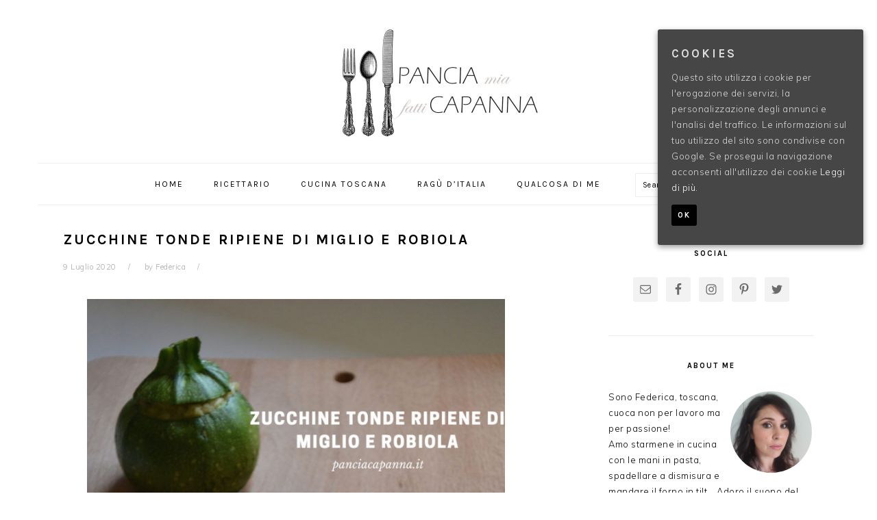

--- FILE ---
content_type: text/html; charset=UTF-8
request_url: https://panciacapanna.it/2020/07/09/zucchine-tonde-ripiene-di-miglio-e-robiola/
body_size: 12138
content:
<!DOCTYPE html>
<html lang="it-IT">
<head >
<meta charset="UTF-8" />
<title>Zucchine tonde ripiene di miglio e robiola</title>		<meta name="robots" content="noodp,noydir" />
		<meta name="viewport" content="width=device-width, initial-scale=1" />

		<style type="text/css">
			.slide-excerpt { width: 50%; }
			.slide-excerpt { bottom: 0; }
			.slide-excerpt { right: 0; }
			.flexslider { max-width: 680px; max-height: 350px; }
			.slide-image { max-height: 350px; }
		</style><link rel='dns-prefetch' href='//fonts.googleapis.com' />
<link rel='dns-prefetch' href='//s.w.org' />
<link rel="alternate" type="application/rss+xml" title="Pancia Capanna &raquo; Feed" href="https://panciacapanna.it/feed/" />
<link rel="alternate" type="application/rss+xml" title="Pancia Capanna &raquo; Feed dei commenti" href="https://panciacapanna.it/comments/feed/" />
<link rel="canonical" href="https://panciacapanna.it/2020/07/09/zucchine-tonde-ripiene-di-miglio-e-robiola/" />
		<script type="text/javascript">
			window._wpemojiSettings = {"baseUrl":"https:\/\/s.w.org\/images\/core\/emoji\/11\/72x72\/","ext":".png","svgUrl":"https:\/\/s.w.org\/images\/core\/emoji\/11\/svg\/","svgExt":".svg","source":{"concatemoji":"https:\/\/panciacapanna.it\/wp-includes\/js\/wp-emoji-release.min.js?ver=5.0.2"}};
			!function(a,b,c){function d(a,b){var c=String.fromCharCode;l.clearRect(0,0,k.width,k.height),l.fillText(c.apply(this,a),0,0);var d=k.toDataURL();l.clearRect(0,0,k.width,k.height),l.fillText(c.apply(this,b),0,0);var e=k.toDataURL();return d===e}function e(a){var b;if(!l||!l.fillText)return!1;switch(l.textBaseline="top",l.font="600 32px Arial",a){case"flag":return!(b=d([55356,56826,55356,56819],[55356,56826,8203,55356,56819]))&&(b=d([55356,57332,56128,56423,56128,56418,56128,56421,56128,56430,56128,56423,56128,56447],[55356,57332,8203,56128,56423,8203,56128,56418,8203,56128,56421,8203,56128,56430,8203,56128,56423,8203,56128,56447]),!b);case"emoji":return b=d([55358,56760,9792,65039],[55358,56760,8203,9792,65039]),!b}return!1}function f(a){var c=b.createElement("script");c.src=a,c.defer=c.type="text/javascript",b.getElementsByTagName("head")[0].appendChild(c)}var g,h,i,j,k=b.createElement("canvas"),l=k.getContext&&k.getContext("2d");for(j=Array("flag","emoji"),c.supports={everything:!0,everythingExceptFlag:!0},i=0;i<j.length;i++)c.supports[j[i]]=e(j[i]),c.supports.everything=c.supports.everything&&c.supports[j[i]],"flag"!==j[i]&&(c.supports.everythingExceptFlag=c.supports.everythingExceptFlag&&c.supports[j[i]]);c.supports.everythingExceptFlag=c.supports.everythingExceptFlag&&!c.supports.flag,c.DOMReady=!1,c.readyCallback=function(){c.DOMReady=!0},c.supports.everything||(h=function(){c.readyCallback()},b.addEventListener?(b.addEventListener("DOMContentLoaded",h,!1),a.addEventListener("load",h,!1)):(a.attachEvent("onload",h),b.attachEvent("onreadystatechange",function(){"complete"===b.readyState&&c.readyCallback()})),g=c.source||{},g.concatemoji?f(g.concatemoji):g.wpemoji&&g.twemoji&&(f(g.twemoji),f(g.wpemoji)))}(window,document,window._wpemojiSettings);
		</script>
		<style type="text/css">
img.wp-smiley,
img.emoji {
	display: inline !important;
	border: none !important;
	box-shadow: none !important;
	height: 1em !important;
	width: 1em !important;
	margin: 0 .07em !important;
	vertical-align: -0.1em !important;
	background: none !important;
	padding: 0 !important;
}
</style>
<link rel='stylesheet' id='foodie-pro-theme-css'  href='https://panciacapanna.it/wp-content/themes/foodie-pro/style.css?ver=3.1.0' type='text/css' media='all' />
<style id='foodie-pro-theme-inline-css' type='text/css'>
body, .site-description, .sidebar .featured-content .entry-title{font-family:"Muli","Helvetica Neue",sans-serif;}.genesis-nav-menu{font-family:"Karla","Helvetica Neue",sans-serif;}h1, h2, h3, h4, h5, h6, .site-title, .entry-title, .widgettitle{font-family:"Karla","Helvetica Neue",sans-serif;}.entry-title{font-family:"Karla","Helvetica Neue",sans-serif;}.button, .button-secondary, button, input[type="button"], input[type="reset"], input[type="submit"], a.more-link, .more-from-category a{font-family:"Karla","Helvetica Neue",sans-serif;}
</style>
<link rel='stylesheet' id='wp-block-library-css'  href='https://panciacapanna.it/wp-includes/css/dist/block-library/style.min.css?ver=5.0.2' type='text/css' media='all' />
<link rel='stylesheet' id='cookie-consent-style-css'  href='https://panciacapanna.it/wp-content/plugins/uk-cookie-consent/assets/css/style.css?ver=5.0.2' type='text/css' media='all' />
<link rel='stylesheet' id='google-fonts-css'  href='//fonts.googleapis.com/css?family=Muli%3Aregular%2Citalic%2C300%2C300italic%7CKarla%3Aregular%2Citalic%2C700%2C700italic%26subset%3Dlatin%2C&#038;ver=3.1.0' type='text/css' media='all' />
<link rel='stylesheet' id='simple-social-icons-font-css'  href='https://panciacapanna.it/wp-content/plugins/simple-social-icons/css/style.css?ver=3.0.0' type='text/css' media='all' />
<link rel='stylesheet' id='easyrecipestyle-reset-css'  href='https://panciacapanna.it/wp-content/plugins/easyrecipe/css/easyrecipe-style-reset-min.css?ver=3.5.3251' type='text/css' media='all' />
<link rel='stylesheet' id='easyrecipebuttonUI-css'  href='https://panciacapanna.it/wp-content/plugins/easyrecipe/ui/easyrecipe-buttonUI.css?ver=3.5.3251' type='text/css' media='all' />
<link rel='stylesheet' id='easyrecipestyle-css'  href='https://panciacapanna.it/wp-content/plugins/easyrecipe/styles/style002/style.css?ver=3.5.3251.1.4' type='text/css' media='all' />
<link rel='stylesheet' id='addtoany-css'  href='https://panciacapanna.it/wp-content/plugins/add-to-any/addtoany.min.css?ver=1.15' type='text/css' media='all' />
<link rel='stylesheet' id='slider_styles-css'  href='https://panciacapanna.it/wp-content/plugins/genesis-responsive-slider/style.css?ver=0.9.5' type='text/css' media='all' />
<script type='text/javascript' src='https://panciacapanna.it/wp-includes/js/jquery/jquery.js?ver=1.12.4'></script>
<script type='text/javascript' src='https://panciacapanna.it/wp-includes/js/jquery/jquery-migrate.min.js?ver=1.4.1'></script>
<script type='text/javascript' src='https://panciacapanna.it/wp-content/plugins/add-to-any/addtoany.min.js?ver=1.1'></script>
<!--[if lt IE 9]>
<script type='text/javascript' src='https://panciacapanna.it/wp-content/themes/genesis/lib/js/html5shiv.js?ver=3.7.3'></script>
<![endif]-->
<script type='text/javascript' src='https://panciacapanna.it/wp-content/plugins/simple-social-icons/svgxuse.js?ver=1.1.21'></script>
<script type='text/javascript' src='https://panciacapanna.it/wp-includes/js/jquery/ui/core.min.js?ver=1.11.4'></script>
<script type='text/javascript' src='https://panciacapanna.it/wp-includes/js/jquery/ui/widget.min.js?ver=1.11.4'></script>
<script type='text/javascript' src='https://panciacapanna.it/wp-includes/js/jquery/ui/button.min.js?ver=1.11.4'></script>
<script type='text/javascript' src='https://panciacapanna.it/wp-content/plugins/easyrecipe/js/easyrecipe-min.js?ver=3.5.3251'></script>
<link rel='https://api.w.org/' href='https://panciacapanna.it/wp-json/' />
<link rel="EditURI" type="application/rsd+xml" title="RSD" href="https://panciacapanna.it/xmlrpc.php?rsd" />
<link rel="alternate" type="application/json+oembed" href="https://panciacapanna.it/wp-json/oembed/1.0/embed?url=https%3A%2F%2Fpanciacapanna.it%2F2020%2F07%2F09%2Fzucchine-tonde-ripiene-di-miglio-e-robiola%2F" />
<link rel="alternate" type="text/xml+oembed" href="https://panciacapanna.it/wp-json/oembed/1.0/embed?url=https%3A%2F%2Fpanciacapanna.it%2F2020%2F07%2F09%2Fzucchine-tonde-ripiene-di-miglio-e-robiola%2F&#038;format=xml" />

<script data-cfasync="false">
window.a2a_config=window.a2a_config||{};a2a_config.callbacks=[];a2a_config.overlays=[];a2a_config.templates={};a2a_localize = {
	Share: "Share",
	Save: "Salva",
	Subscribe: "Abbonati",
	Email: "Email",
	Bookmark: "Segnalibro",
	ShowAll: "espandi",
	ShowLess: "comprimi",
	FindServices: "Trova servizi",
	FindAnyServiceToAddTo: "Trova subito un servizio da aggiungere",
	PoweredBy: "Powered by",
	ShareViaEmail: "Condividi via email",
	SubscribeViaEmail: "Iscriviti via email",
	BookmarkInYourBrowser: "Aggiungi ai segnalibri",
	BookmarkInstructions: "Premi Ctrl+D o \u2318+D per mettere questa pagina nei preferiti",
	AddToYourFavorites: "Aggiungi ai favoriti",
	SendFromWebOrProgram: "Invia da qualsiasi indirizzo email o programma di posta elettronica",
	EmailProgram: "Programma di posta elettronica",
	More: "Di più&#8230;",
	ThanksForSharing: "Thanks for sharing!",
	ThanksForFollowing: "Thanks for following!"
};

a2a_config.onclick=1;
(function(d,s,a,b){a=d.createElement(s);b=d.getElementsByTagName(s)[0];a.async=1;a.src="https://static.addtoany.com/menu/page.js";b.parentNode.insertBefore(a,b);})(document,"script");
</script>
<style type="text/css"> .enews .screenread {
	height: 1px;
    left: -1000em;
    overflow: hidden;
    position: absolute;
    top: -1000em;
    width: 1px; } </style><style id="ctcc-css" type="text/css" media="screen">
				#catapult-cookie-bar {
					box-sizing: border-box;
					max-height: 0;
					opacity: 0;
					z-index: 99999;
					overflow: hidden;
					color: #ddd;
					position: fixed;
					right: 20px;
					top: 6%;
					width: 300px;
					background-color: #464646;
				}
				#catapult-cookie-bar a {
					color: #fff;
				}
				#catapult-cookie-bar .x_close span {
					background-color: ;
				}
				button#catapultCookie {
					background:;
					color: ;
					border: 0; padding: 6px 9px; border-radius: 3px;
				}
				#catapult-cookie-bar h3 {
					color: #ddd;
				}
				.has-cookie-bar #catapult-cookie-bar {
					opacity: 1;
					max-height: 999px;
					min-height: 30px;
				}</style><style type="text/css">.site-title a { background: url(https://panciacapanna.it/wp-content/uploads/2018/01/cropped-TOPpiccolo4-4.jpg) no-repeat !important; }</style>
<link rel="icon" href="https://panciacapanna.it/wp-content/uploads/2018/01/cropped-180562394-2-32x32.jpg" sizes="32x32" />
<link rel="icon" href="https://panciacapanna.it/wp-content/uploads/2018/01/cropped-180562394-2-192x192.jpg" sizes="192x192" />
<link rel="apple-touch-icon-precomposed" href="https://panciacapanna.it/wp-content/uploads/2018/01/cropped-180562394-2-180x180.jpg" />
<meta name="msapplication-TileImage" content="https://panciacapanna.it/wp-content/uploads/2018/01/cropped-180562394-2-270x270.jpg" />
<style type="text/css">
</style>
</head>
<body class="post-template-default single single-post postid-2448 single-format-standard custom-header header-image header-full-width content-sidebar foodie-pro er-recipe" itemscope itemtype="https://schema.org/WebPage"><div class="site-container"><ul class="genesis-skip-link"><li><a href="#genesis-nav-primary" class="screen-reader-shortcut"> Skip to primary navigation</a></li><li><a href="#genesis-content" class="screen-reader-shortcut"> Skip to content</a></li><li><a href="#genesis-sidebar-primary" class="screen-reader-shortcut"> Skip to primary sidebar</a></li><li><a href="#genesis-footer-widgets" class="screen-reader-shortcut"> Skip to footer</a></li></ul><header class="site-header" itemscope itemtype="https://schema.org/WPHeader"><div class="wrap"><div class="title-area"><p class="site-title" itemprop="headline"><a href="https://panciacapanna.it/">Pancia Capanna</a></p></div></div></header><h2 class="screen-reader-text">Main navigation</h2><nav class="nav-primary" itemscope itemtype="https://schema.org/SiteNavigationElement" id="genesis-nav-primary" aria-label="Main navigation"><div class="wrap"><ul id="menu-menu" class="menu genesis-nav-menu menu-primary"><li id="menu-item-583" class="menu-item menu-item-type-custom menu-item-object-custom menu-item-home menu-item-583"><a href="https://panciacapanna.it/" itemprop="url"><span itemprop="name">Home</span></a></li>
<li id="menu-item-543" class="menu-item menu-item-type-post_type menu-item-object-page menu-item-has-children menu-item-543"><a href="https://panciacapanna.it/ricettario/" itemprop="url"><span itemprop="name">Ricettario</span></a>
<ul class="sub-menu">
	<li id="menu-item-2550" class="menu-item menu-item-type-post_type menu-item-object-page menu-item-2550"><a href="https://panciacapanna.it/colazioni/" itemprop="url"><span itemprop="name">Colazioni</span></a></li>
	<li id="menu-item-590" class="menu-item menu-item-type-post_type menu-item-object-page menu-item-has-children menu-item-590"><a href="https://panciacapanna.it/stuzzichini/" itemprop="url"><span itemprop="name">Stuzzichini</span></a>
	<ul class="sub-menu">
		<li id="menu-item-892" class="menu-item menu-item-type-post_type menu-item-object-page menu-item-892"><a href="https://panciacapanna.it/antipasti-di-terra/" itemprop="url"><span itemprop="name">Antipasti di terra</span></a></li>
		<li id="menu-item-783" class="menu-item menu-item-type-post_type menu-item-object-page menu-item-783"><a href="https://panciacapanna.it/antipasti-di-mare/" itemprop="url"><span itemprop="name">Antipasti di mare</span></a></li>
		<li id="menu-item-651" class="menu-item menu-item-type-post_type menu-item-object-page menu-item-651"><a href="https://panciacapanna.it/finger-food/" itemprop="url"><span itemprop="name">Finger food</span></a></li>
		<li id="menu-item-650" class="menu-item menu-item-type-post_type menu-item-object-page menu-item-650"><a href="https://panciacapanna.it/torte-salate/" itemprop="url"><span itemprop="name">Torte salate</span></a></li>
	</ul>
</li>
	<li id="menu-item-606" class="menu-item menu-item-type-post_type menu-item-object-page menu-item-606"><a href="https://panciacapanna.it/zuppe-co/" itemprop="url"><span itemprop="name">Zuppe &#038; Co.</span></a></li>
	<li id="menu-item-761" class="menu-item menu-item-type-post_type menu-item-object-page menu-item-has-children menu-item-761"><a href="https://panciacapanna.it/primi-piatti-2/" itemprop="url"><span itemprop="name">Primi Piatti</span></a>
	<ul class="sub-menu">
		<li id="menu-item-636" class="menu-item menu-item-type-post_type menu-item-object-page menu-item-636"><a href="https://panciacapanna.it/primi-di-terra/" itemprop="url"><span itemprop="name">Primi di terra</span></a></li>
		<li id="menu-item-637" class="menu-item menu-item-type-post_type menu-item-object-page menu-item-637"><a href="https://panciacapanna.it/primi-di-mare/" itemprop="url"><span itemprop="name">Primi di mare</span></a></li>
		<li id="menu-item-815" class="menu-item menu-item-type-post_type menu-item-object-page menu-item-815"><a href="https://panciacapanna.it/primi-vegetariani/" itemprop="url"><span itemprop="name">Primi vegetariani</span></a></li>
		<li id="menu-item-616" class="menu-item menu-item-type-post_type menu-item-object-page menu-item-616"><a href="https://panciacapanna.it/risotti/" itemprop="url"><span itemprop="name">Risotti</span></a></li>
		<li id="menu-item-1684" class="menu-item menu-item-type-post_type menu-item-object-page menu-item-1684"><a href="https://panciacapanna.it/pasta-ripiena-e-al-forno/" itemprop="url"><span itemprop="name">Pasta ripiena e al forno</span></a></li>
	</ul>
</li>
	<li id="menu-item-607" class="menu-item menu-item-type-post_type menu-item-object-page menu-item-has-children menu-item-607"><a href="https://panciacapanna.it/secondi-piatti/" itemprop="url"><span itemprop="name">Secondi piatti</span></a>
	<ul class="sub-menu">
		<li id="menu-item-638" class="menu-item menu-item-type-post_type menu-item-object-page menu-item-638"><a href="https://panciacapanna.it/secondi-di-terra/" itemprop="url"><span itemprop="name">Secondi di terra</span></a></li>
		<li id="menu-item-639" class="menu-item menu-item-type-post_type menu-item-object-page menu-item-639"><a href="https://panciacapanna.it/secondi-di-mare/" itemprop="url"><span itemprop="name">Secondi di mare</span></a></li>
		<li id="menu-item-775" class="menu-item menu-item-type-post_type menu-item-object-page menu-item-775"><a href="https://panciacapanna.it/secondi-vegetariani/" itemprop="url"><span itemprop="name">Secondi vegetariani</span></a></li>
		<li id="menu-item-1581" class="menu-item menu-item-type-post_type menu-item-object-page menu-item-1581"><a href="https://panciacapanna.it/insalatone/" itemprop="url"><span itemprop="name">Insalatone</span></a></li>
	</ul>
</li>
	<li id="menu-item-608" class="menu-item menu-item-type-post_type menu-item-object-page menu-item-608"><a href="https://panciacapanna.it/contorni/" itemprop="url"><span itemprop="name">Contorni</span></a></li>
	<li id="menu-item-609" class="menu-item menu-item-type-post_type menu-item-object-page menu-item-has-children menu-item-609"><a href="https://panciacapanna.it/dolci/" itemprop="url"><span itemprop="name">Dolci</span></a>
	<ul class="sub-menu">
		<li id="menu-item-641" class="menu-item menu-item-type-post_type menu-item-object-page menu-item-641"><a href="https://panciacapanna.it/torte/" itemprop="url"><span itemprop="name">Torte</span></a></li>
		<li id="menu-item-2158" class="menu-item menu-item-type-post_type menu-item-object-page menu-item-2158"><a href="https://panciacapanna.it/crostate-e-cheesecake/" itemprop="url"><span itemprop="name">Crostate e Cheesecake</span></a></li>
		<li id="menu-item-642" class="menu-item menu-item-type-post_type menu-item-object-page menu-item-642"><a href="https://panciacapanna.it/muffin-e-biscotti/" itemprop="url"><span itemprop="name">Muffin e Biscotti</span></a></li>
		<li id="menu-item-640" class="menu-item menu-item-type-post_type menu-item-object-page menu-item-640"><a href="https://panciacapanna.it/dolci-al-cucchiaio/" itemprop="url"><span itemprop="name">Dolci al cucchiaio</span></a></li>
		<li id="menu-item-750" class="menu-item menu-item-type-post_type menu-item-object-page menu-item-750"><a href="https://panciacapanna.it/dolci-fritture/" itemprop="url"><span itemprop="name">Dolci Fritture</span></a></li>
		<li id="menu-item-2152" class="menu-item menu-item-type-post_type menu-item-object-page menu-item-2152"><a href="https://panciacapanna.it/dolci-lievitati/" itemprop="url"><span itemprop="name">Dolci Lievitati</span></a></li>
	</ul>
</li>
	<li id="menu-item-610" class="menu-item menu-item-type-post_type menu-item-object-page menu-item-610"><a href="https://panciacapanna.it/pane-e-lievitati/" itemprop="url"><span itemprop="name">Pane e Lievitati</span></a></li>
	<li id="menu-item-611" class="menu-item menu-item-type-post_type menu-item-object-page menu-item-has-children menu-item-611"><a href="https://panciacapanna.it/salse-e-barattoli/" itemprop="url"><span itemprop="name">Salse e Barattoli</span></a>
	<ul class="sub-menu">
		<li id="menu-item-643" class="menu-item menu-item-type-post_type menu-item-object-page menu-item-643"><a href="https://panciacapanna.it/salse/" itemprop="url"><span itemprop="name">Salse</span></a></li>
		<li id="menu-item-644" class="menu-item menu-item-type-post_type menu-item-object-page menu-item-644"><a href="https://panciacapanna.it/in-barattolo/" itemprop="url"><span itemprop="name">In Barattolo</span></a></li>
	</ul>
</li>
	<li id="menu-item-612" class="menu-item menu-item-type-post_type menu-item-object-page menu-item-612"><a href="https://panciacapanna.it/qualcosa-da-bere/" itemprop="url"><span itemprop="name">Qualcosa da bere</span></a></li>
</ul>
</li>
<li id="menu-item-2945" class="menu-item menu-item-type-post_type menu-item-object-page menu-item-2945"><a href="https://panciacapanna.it/cucina-toscana/" itemprop="url"><span itemprop="name">Cucina Toscana</span></a></li>
<li id="menu-item-2944" class="menu-item menu-item-type-post_type menu-item-object-page menu-item-2944"><a href="https://panciacapanna.it/raguditalia/" itemprop="url"><span itemprop="name">Ragù d&#8217;Italia</span></a></li>
<li id="menu-item-544" class="menu-item menu-item-type-post_type menu-item-object-page menu-item-544"><a href="https://panciacapanna.it/aboutme/" itemprop="url"><span itemprop="name">Qualcosa di me</span></a></li>
<li id="foodie-search" class="foodie-search menu-item"><form class="search-form" itemprop="potentialAction" itemscope itemtype="https://schema.org/SearchAction" method="get" action="https://panciacapanna.it/" role="search"><meta itemprop="target" content="https://panciacapanna.it/?s={s}"/><label class="search-form-label screen-reader-text" for="searchform-6974f6f02c2e28.76647554">Search</label><input itemprop="query-input" type="search" name="s" id="searchform-6974f6f02c2e28.76647554" placeholder="Search" /><input type="submit" value="Search" /></form></li></ul></div></nav><div class="site-inner"><div class="content-sidebar-wrap"><main class="content" id="genesis-content"><article class="post-2448 post type-post status-publish format-standard category-uncategorized tag-cereali tag-cucina-vegetariana tag-primi-piatti tag-primi-vegetariani tag-risotti tag-verdure cuisine-45 entry" itemscope itemtype="https://schema.org/CreativeWork"><header class="entry-header"><h1 class="entry-title" itemprop="headline">Zucchine tonde ripiene di miglio e robiola</h1>
<p class="entry-meta"><time class="entry-time" itemprop="datePublished" datetime="2020-07-09T09:27:37+00:00">9 Luglio 2020</time> by <span class="entry-author" itemprop="author" itemscope itemtype="https://schema.org/Person"><a href="https://panciacapanna.it/author/federica-mari83gmail-com/" class="entry-author-link" itemprop="url" rel="author"><span class="entry-author-name" itemprop="name">Federica</span></a></span>  </p></header><div class="entry-content" itemprop="text"><p><img class="aligncenter wp-image-2449 size-large" src="https://panciacapanna.it/wp-content/uploads/2020/07/zucchine-tonde-ripiene-di-miglio-e-robiola-123-683x1024.jpg" alt="" width="610" height="915" srcset="https://panciacapanna.it/wp-content/uploads/2020/07/zucchine-tonde-ripiene-di-miglio-e-robiola-123-683x1024.jpg 683w, https://panciacapanna.it/wp-content/uploads/2020/07/zucchine-tonde-ripiene-di-miglio-e-robiola-123-200x300.jpg 200w, https://panciacapanna.it/wp-content/uploads/2020/07/zucchine-tonde-ripiene-di-miglio-e-robiola-123.jpg 735w" sizes="(max-width: 610px) 100vw, 610px" /></p>
<p>Quando sei in ferie e vai a trovare gli amici che sono in vacanza anche loro qua vicino, ti rendi conto di quanto siano cresciuti i bambini in questi mesi e fa un certo effetto vederli di nuovo insieme dopo quasi 5 mesi. Non solo, se la tua amica ha una vita molto social in ambito food, ti viene subito alla mente che hi tralasciato da troppo tempo il tuo di spazio ed è giunto il momento, di dedicargli qualche attenzione!</p>
<p>Si, in effetti sono 1 mese e mezzo che pubblico a stento, ma la vita di mare si sa, è frenetica soprattutto se hai bambini da gestire e poi un po&#8217; di stacco dalla tecnologia male non ha certo fatto.</p>
<p>Quindi, non vi promettero&#8217; che ripubblicherò tutti i giorni ma cercherò di ritagliarmi qualche minuto per postare qualche ricetta! Tra l&#8217;altro questa è anche in chiave light, guardiamo se la mia amica Paola, diestista, approva!!</p>
<p><span id="more-2448"></span><br />
<div id="easyrecipe-2448-0" class="easyrecipe" itemscope itemtype="http://schema.org/Recipe"> <div itemprop="name" class="ERSName">Zucchine tonde ripiene di miglio e robiola</div> <div class="ERSClear">&nbsp;</div> <div class="ERSTopRight"> <img itemprop="image" src="https://panciacapanna.it/wp-content/uploads/2020/07/zucchine-tonde-ripiene-di-miglio-e-robiola-123-683x1024.jpg" width="205"/> <div class="ERSSavePrint"> <span class="ERSPrintBtnSpan"><a class="ERSPrintBtn" href="https://panciacapanna.it/easyrecipe-print/2448-0/" rel="nofollow" target="_blank">Stampa</a></span> </div> </div> <div class="divERSHeadItems"> <div class="ERSCuisine">Persone: <span itemprop="recipeCuisine">2</span></div> </div> <div class="ERSIngredients"> <div class="ERSIngredientsHeader ERSHeading">Cosa occorre</div> <ul> <li class="ingredient" itemprop="ingredients">zucchine tonde, due</li> <li class="ingredient" itemprop="ingredients">cipolla di Tropea, una</li> <li class="ingredient" itemprop="ingredients">miglio, 60 grammi</li> <li class="ingredient" itemprop="ingredients">robiola, 100 grammi</li> <li class="ingredient" itemprop="ingredients">spezie per cous cous Cannamela, un cucchiaino</li> <li class="ingredient" itemprop="ingredients">olio evo - sale, q.b.</li> </ul> <div class="ERSClear"></div> </div> <div class="ERSInstructions"> <div class="ERSInstructionsHeader ERSHeading">Come si prepara</div> <ol> <li class="instruction" itemprop="recipeInstructions">Taglia la calotta alle zucchine, lavale e svuotale, tenendo da parte sia la polpa che le calotte.</li> <li class="instruction" itemprop="recipeInstructions">Trita la cipolla e la polpa di zucchine e falle appassire in una padella con un filo d'olio per 5 minuti.</li> <li class="instruction" itemprop="recipeInstructions">Metti i gusci delle zucchine e le calotte in un recipiente con un goccio d'acqua e cuoci in microonde alla massima potenza per 5 minuti.</li> <li class="instruction" itemprop="recipeInstructions">Cuoci il miglio in abbondante acqua salata per metà cottura.</li> <li class="instruction" itemprop="recipeInstructions">In una ciotola mescola la polpa e le cipolle spadellate con la robiola, un pizzico di sale e spezie. Aggiungi il miglio scolato bene e mescola.</li> <li class="instruction" itemprop="recipeInstructions">Riempi le zucchine con il composto (ne avanzerà un po' che utilizzerai per il fondo del piatto) e metti nel microonde funzione grill per 3 minuti.</li> <li class="instruction" itemprop="recipeInstructions">Componi il piatto col fondo e disponici al centro la zucchina ripiena.</li> </ol> <div class="ERSClear"></div> </div> <div class="endeasyrecipe" title="style002" style="display: none">3.5.3251</div> </div><br />
 </p>
<div class="addtoany_share_save_container addtoany_content addtoany_content_bottom"><div class="addtoany_header">Condividi su:</div><div class="a2a_kit a2a_kit_size_32 addtoany_list" data-a2a-url="https://panciacapanna.it/2020/07/09/zucchine-tonde-ripiene-di-miglio-e-robiola/" data-a2a-title="Zucchine tonde ripiene di miglio e robiola"><a class="a2a_button_facebook" href="https://www.addtoany.com/add_to/facebook?linkurl=https%3A%2F%2Fpanciacapanna.it%2F2020%2F07%2F09%2Fzucchine-tonde-ripiene-di-miglio-e-robiola%2F&amp;linkname=Zucchine%20tonde%20ripiene%20di%20miglio%20e%20robiola" title="Facebook" rel="nofollow noopener" target="_blank"></a><a class="a2a_button_pinterest" href="https://www.addtoany.com/add_to/pinterest?linkurl=https%3A%2F%2Fpanciacapanna.it%2F2020%2F07%2F09%2Fzucchine-tonde-ripiene-di-miglio-e-robiola%2F&amp;linkname=Zucchine%20tonde%20ripiene%20di%20miglio%20e%20robiola" title="Pinterest" rel="nofollow noopener" target="_blank"></a><a class="a2a_button_email" href="https://www.addtoany.com/add_to/email?linkurl=https%3A%2F%2Fpanciacapanna.it%2F2020%2F07%2F09%2Fzucchine-tonde-ripiene-di-miglio-e-robiola%2F&amp;linkname=Zucchine%20tonde%20ripiene%20di%20miglio%20e%20robiola" title="Email" rel="nofollow noopener" target="_blank"></a><a class="a2a_button_copy_link" href="https://www.addtoany.com/add_to/copy_link?linkurl=https%3A%2F%2Fpanciacapanna.it%2F2020%2F07%2F09%2Fzucchine-tonde-ripiene-di-miglio-e-robiola%2F&amp;linkname=Zucchine%20tonde%20ripiene%20di%20miglio%20e%20robiola" title="Copy Link" rel="nofollow noopener" target="_blank"></a><a class="a2a_button_twitter" href="https://www.addtoany.com/add_to/twitter?linkurl=https%3A%2F%2Fpanciacapanna.it%2F2020%2F07%2F09%2Fzucchine-tonde-ripiene-di-miglio-e-robiola%2F&amp;linkname=Zucchine%20tonde%20ripiene%20di%20miglio%20e%20robiola" title="Twitter" rel="nofollow noopener" target="_blank"></a><a class="a2a_button_print" href="https://www.addtoany.com/add_to/print?linkurl=https%3A%2F%2Fpanciacapanna.it%2F2020%2F07%2F09%2Fzucchine-tonde-ripiene-di-miglio-e-robiola%2F&amp;linkname=Zucchine%20tonde%20ripiene%20di%20miglio%20e%20robiola" title="Print" rel="nofollow noopener" target="_blank"></a><a class="a2a_dd addtoany_share_save addtoany_share" href="https://www.addtoany.com/share"></a></div></div></div><footer class="entry-footer"><p class="entry-meta"><span class="entry-categories">Filed Under: <a href="https://panciacapanna.it/category/uncategorized/" rel="category tag">Uncategorized</a></span> <span class="entry-tags">Tagged With: <a href="https://panciacapanna.it/tag/cereali/" rel="tag">cereali</a>, <a href="https://panciacapanna.it/tag/cucina-vegetariana/" rel="tag">cucina vegetariana</a>, <a href="https://panciacapanna.it/tag/primi-piatti/" rel="tag">primi piatti</a>, <a href="https://panciacapanna.it/tag/primi-vegetariani/" rel="tag">primi vegetariani</a>, <a href="https://panciacapanna.it/tag/risotti/" rel="tag">risotti</a>, <a href="https://panciacapanna.it/tag/verdure/" rel="tag">verdure</a></span></p></footer></article><div class="adjacent-entry-pagination pagination"><div class="pagination-previous alignleft"><a href="https://panciacapanna.it/2020/06/15/banana-bread-ai-mirtilli/" rel="prev">&#x000AB; Banana bread ai mirtilli</a></div><div class="pagination-next alignright"><a href="https://panciacapanna.it/2020/07/11/merenda-cremosa-alle-pesche-e-ciliegie/" rel="next">Merenda cremosa alle pesche e ciliegie &#x000BB;</a></div></div></main><aside class="sidebar sidebar-primary widget-area" role="complementary" aria-label="Primary Sidebar" itemscope itemtype="https://schema.org/WPSideBar" id="genesis-sidebar-primary"><h2 class="genesis-sidebar-title screen-reader-text">Primary Sidebar</h2><section id="simple-social-icons-2" class="widget simple-social-icons"><div class="widget-wrap"><h3 class="widgettitle widget-title">Social</h3>
<ul class="aligncenter"><li class="ssi-email"><a href="mailto:&#035;&#102;e&#100;&#101;r&#105;&#099;a&#064;p&#097;n&#099;&#105;aca&#112;ann&#097;&#046;it" ><svg role="img" class="social-email" aria-labelledby="social-email-2"><title id="social-email-2">Email</title><use xlink:href="https://panciacapanna.it/wp-content/plugins/simple-social-icons/symbol-defs.svg#social-email"></use></svg></a></li><li class="ssi-facebook"><a href="https://www.facebook.com/panciacapanna/" target="_blank" rel="noopener noreferrer"><svg role="img" class="social-facebook" aria-labelledby="social-facebook-2"><title id="social-facebook-2">Facebook</title><use xlink:href="https://panciacapanna.it/wp-content/plugins/simple-social-icons/symbol-defs.svg#social-facebook"></use></svg></a></li><li class="ssi-instagram"><a href="https://www.instagram.com/panciacapannablog/" target="_blank" rel="noopener noreferrer"><svg role="img" class="social-instagram" aria-labelledby="social-instagram-2"><title id="social-instagram-2">Instagram</title><use xlink:href="https://panciacapanna.it/wp-content/plugins/simple-social-icons/symbol-defs.svg#social-instagram"></use></svg></a></li><li class="ssi-pinterest"><a href="https://it.pinterest.com/panciacapanna/" target="_blank" rel="noopener noreferrer"><svg role="img" class="social-pinterest" aria-labelledby="social-pinterest-2"><title id="social-pinterest-2">Pinterest</title><use xlink:href="https://panciacapanna.it/wp-content/plugins/simple-social-icons/symbol-defs.svg#social-pinterest"></use></svg></a></li><li class="ssi-twitter"><a href="https://twitter.com/panciacapanna" target="_blank" rel="noopener noreferrer"><svg role="img" class="social-twitter" aria-labelledby="social-twitter-2"><title id="social-twitter-2">Twitter</title><use xlink:href="https://panciacapanna.it/wp-content/plugins/simple-social-icons/symbol-defs.svg#social-twitter"></use></svg></a></li></ul></div></section>
<section id="user-profile-2" class="widget user-profile"><div class="widget-wrap"><h3 class="widgettitle widget-title">About Me</h3>
<p><span class="alignright"><img alt='' src='https://secure.gravatar.com/avatar/1f56901673b55391789e55e6bdafd1d1?s=125&#038;d=identicon&#038;r=g' srcset='https://secure.gravatar.com/avatar/1f56901673b55391789e55e6bdafd1d1?s=250&#038;d=identicon&#038;r=g 2x' class='avatar avatar-125 photo' height='125' width='125' /></span>Sono Federica, toscana, cuoca non per lavoro ma per passione!<br />
Amo starmene in cucina con le mani in pasta, spadellare a dismisura e mandare il forno in tilt... Adoro il suono del soffritto e della crosta del pane che si spezza tra le mani, senza parlare dell'odore del caffè con la moka, delle polpette appena fatte e di una torta fumante!</p>
</div></section>
<section id="archives-5" class="widget widget_archive"><div class="widget-wrap"><h3 class="widgettitle widget-title">Archivi</h3>
		<label class="screen-reader-text" for="archives-dropdown-5">Archivi</label>
		<select id="archives-dropdown-5" name="archive-dropdown" onchange='document.location.href=this.options[this.selectedIndex].value;'>
			
			<option value="">Seleziona mese</option>
				<option value='https://panciacapanna.it/2025/10/'> Ottobre 2025 &nbsp;(1)</option>
	<option value='https://panciacapanna.it/2025/08/'> Agosto 2025 &nbsp;(2)</option>
	<option value='https://panciacapanna.it/2025/07/'> Luglio 2025 &nbsp;(2)</option>
	<option value='https://panciacapanna.it/2025/06/'> Giugno 2025 &nbsp;(2)</option>
	<option value='https://panciacapanna.it/2025/05/'> Maggio 2025 &nbsp;(2)</option>
	<option value='https://panciacapanna.it/2025/04/'> Aprile 2025 &nbsp;(4)</option>
	<option value='https://panciacapanna.it/2025/03/'> Marzo 2025 &nbsp;(6)</option>
	<option value='https://panciacapanna.it/2025/02/'> Febbraio 2025 &nbsp;(3)</option>
	<option value='https://panciacapanna.it/2024/03/'> Marzo 2024 &nbsp;(1)</option>
	<option value='https://panciacapanna.it/2024/02/'> Febbraio 2024 &nbsp;(4)</option>
	<option value='https://panciacapanna.it/2024/01/'> Gennaio 2024 &nbsp;(1)</option>
	<option value='https://panciacapanna.it/2023/10/'> Ottobre 2023 &nbsp;(2)</option>
	<option value='https://panciacapanna.it/2023/09/'> Settembre 2023 &nbsp;(1)</option>
	<option value='https://panciacapanna.it/2023/05/'> Maggio 2023 &nbsp;(2)</option>
	<option value='https://panciacapanna.it/2023/01/'> Gennaio 2023 &nbsp;(6)</option>
	<option value='https://panciacapanna.it/2022/12/'> Dicembre 2022 &nbsp;(25)</option>
	<option value='https://panciacapanna.it/2022/11/'> Novembre 2022 &nbsp;(5)</option>
	<option value='https://panciacapanna.it/2022/10/'> Ottobre 2022 &nbsp;(5)</option>
	<option value='https://panciacapanna.it/2022/09/'> Settembre 2022 &nbsp;(1)</option>
	<option value='https://panciacapanna.it/2022/06/'> Giugno 2022 &nbsp;(2)</option>
	<option value='https://panciacapanna.it/2022/04/'> Aprile 2022 &nbsp;(1)</option>
	<option value='https://panciacapanna.it/2022/02/'> Febbraio 2022 &nbsp;(2)</option>
	<option value='https://panciacapanna.it/2022/01/'> Gennaio 2022 &nbsp;(4)</option>
	<option value='https://panciacapanna.it/2021/12/'> Dicembre 2021 &nbsp;(20)</option>
	<option value='https://panciacapanna.it/2021/11/'> Novembre 2021 &nbsp;(7)</option>
	<option value='https://panciacapanna.it/2021/10/'> Ottobre 2021 &nbsp;(3)</option>
	<option value='https://panciacapanna.it/2021/09/'> Settembre 2021 &nbsp;(2)</option>
	<option value='https://panciacapanna.it/2021/06/'> Giugno 2021 &nbsp;(1)</option>
	<option value='https://panciacapanna.it/2021/05/'> Maggio 2021 &nbsp;(4)</option>
	<option value='https://panciacapanna.it/2021/04/'> Aprile 2021 &nbsp;(9)</option>
	<option value='https://panciacapanna.it/2021/03/'> Marzo 2021 &nbsp;(12)</option>
	<option value='https://panciacapanna.it/2021/02/'> Febbraio 2021 &nbsp;(9)</option>
	<option value='https://panciacapanna.it/2021/01/'> Gennaio 2021 &nbsp;(8)</option>
	<option value='https://panciacapanna.it/2020/12/'> Dicembre 2020 &nbsp;(13)</option>
	<option value='https://panciacapanna.it/2020/11/'> Novembre 2020 &nbsp;(6)</option>
	<option value='https://panciacapanna.it/2020/10/'> Ottobre 2020 &nbsp;(4)</option>
	<option value='https://panciacapanna.it/2020/09/'> Settembre 2020 &nbsp;(3)</option>
	<option value='https://panciacapanna.it/2020/08/'> Agosto 2020 &nbsp;(8)</option>
	<option value='https://panciacapanna.it/2020/07/'> Luglio 2020 &nbsp;(4)</option>
	<option value='https://panciacapanna.it/2020/06/'> Giugno 2020 &nbsp;(3)</option>
	<option value='https://panciacapanna.it/2020/05/'> Maggio 2020 &nbsp;(24)</option>
	<option value='https://panciacapanna.it/2020/04/'> Aprile 2020 &nbsp;(20)</option>
	<option value='https://panciacapanna.it/2020/03/'> Marzo 2020 &nbsp;(18)</option>
	<option value='https://panciacapanna.it/2019/10/'> Ottobre 2019 &nbsp;(4)</option>
	<option value='https://panciacapanna.it/2019/09/'> Settembre 2019 &nbsp;(7)</option>
	<option value='https://panciacapanna.it/2019/07/'> Luglio 2019 &nbsp;(1)</option>
	<option value='https://panciacapanna.it/2019/05/'> Maggio 2019 &nbsp;(17)</option>
	<option value='https://panciacapanna.it/2019/04/'> Aprile 2019 &nbsp;(3)</option>
	<option value='https://panciacapanna.it/2019/03/'> Marzo 2019 &nbsp;(9)</option>
	<option value='https://panciacapanna.it/2019/02/'> Febbraio 2019 &nbsp;(2)</option>
	<option value='https://panciacapanna.it/2019/01/'> Gennaio 2019 &nbsp;(2)</option>
	<option value='https://panciacapanna.it/2018/12/'> Dicembre 2018 &nbsp;(17)</option>
	<option value='https://panciacapanna.it/2018/11/'> Novembre 2018 &nbsp;(3)</option>
	<option value='https://panciacapanna.it/2018/10/'> Ottobre 2018 &nbsp;(11)</option>
	<option value='https://panciacapanna.it/2018/09/'> Settembre 2018 &nbsp;(5)</option>
	<option value='https://panciacapanna.it/2018/08/'> Agosto 2018 &nbsp;(1)</option>
	<option value='https://panciacapanna.it/2018/07/'> Luglio 2018 &nbsp;(5)</option>
	<option value='https://panciacapanna.it/2018/06/'> Giugno 2018 &nbsp;(5)</option>
	<option value='https://panciacapanna.it/2018/05/'> Maggio 2018 &nbsp;(16)</option>
	<option value='https://panciacapanna.it/2018/04/'> Aprile 2018 &nbsp;(11)</option>
	<option value='https://panciacapanna.it/2018/03/'> Marzo 2018 &nbsp;(41)</option>
	<option value='https://panciacapanna.it/2018/02/'> Febbraio 2018 &nbsp;(53)</option>
	<option value='https://panciacapanna.it/2018/01/'> Gennaio 2018 &nbsp;(18)</option>

		</select>
		</div></section>
		<section id="recent-posts-2" class="widget widget_recent_entries"><div class="widget-wrap">		<h3 class="widgettitle widget-title">Articoli recenti</h3>
		<ul>
											<li>
					<a href="https://panciacapanna.it/2025/10/01/spezzatino-con-i-fagiolini/">Spezzatino con i fagiolini</a>
									</li>
											<li>
					<a href="https://panciacapanna.it/2025/08/16/bounty/">Bounty</a>
									</li>
											<li>
					<a href="https://panciacapanna.it/2025/08/04/fettamisu/">Fettamisù</a>
									</li>
											<li>
					<a href="https://panciacapanna.it/2025/07/29/trofie-al-pesto-di-rucola/">Trofie al pesto di rucola</a>
									</li>
											<li>
					<a href="https://panciacapanna.it/2025/07/21/gua-bao-al-pulled-chicken/">Gua Bao al Pulled Chicken</a>
									</li>
					</ul>
		</div></section>
</aside></div></div><div class="footer-widgets" id="genesis-footer-widgets"><h2 class="genesis-sidebar-title screen-reader-text">Footer</h2><div class="wrap"><div class="widget-area footer-widgets-1 footer-widget-area"><section id="tag_cloud-9" class="widget widget_tag_cloud"><div class="widget-wrap"><h3 class="widgettitle widget-title">Etichette</h3>
<div class="tagcloud"><a href="https://panciacapanna.it/tag/al-forno/" class="tag-cloud-link tag-link-53 tag-link-position-1" style="font-size: 22pt;" aria-label="al forno (150 elementi)">al forno</a>
<a href="https://panciacapanna.it/tag/biscotti/" class="tag-cloud-link tag-link-126 tag-link-position-2" style="font-size: 8pt;" aria-label="biscotti (16 elementi)">biscotti</a>
<a href="https://panciacapanna.it/tag/carne/" class="tag-cloud-link tag-link-83 tag-link-position-3" style="font-size: 14.042105263158pt;" aria-label="carne (43 elementi)">carne</a>
<a href="https://panciacapanna.it/tag/cioccolato/" class="tag-cloud-link tag-link-54 tag-link-position-4" style="font-size: 13.747368421053pt;" aria-label="cioccolato (41 elementi)">cioccolato</a>
<a href="https://panciacapanna.it/tag/colazione/" class="tag-cloud-link tag-link-90 tag-link-position-5" style="font-size: 13.157894736842pt;" aria-label="colazione (37 elementi)">colazione</a>
<a href="https://panciacapanna.it/tag/crostate/" class="tag-cloud-link tag-link-130 tag-link-position-6" style="font-size: 8.7368421052632pt;" aria-label="crostate (18 elementi)">crostate</a>
<a href="https://panciacapanna.it/tag/cucina-americana/" class="tag-cloud-link tag-link-50 tag-link-position-7" style="font-size: 12.273684210526pt;" aria-label="cucina americana (32 elementi)">cucina americana</a>
<a href="https://panciacapanna.it/tag/cucina-italiana/" class="tag-cloud-link tag-link-202 tag-link-position-8" style="font-size: 10.652631578947pt;" aria-label="cucina italiana (25 elementi)">cucina italiana</a>
<a href="https://panciacapanna.it/tag/cucina-light/" class="tag-cloud-link tag-link-59 tag-link-position-9" style="font-size: 12.421052631579pt;" aria-label="cucina light (33 elementi)">cucina light</a>
<a href="https://panciacapanna.it/tag/cucina-toscana/" class="tag-cloud-link tag-link-52 tag-link-position-10" style="font-size: 15.810526315789pt;" aria-label="cucina toscana (57 elementi)">cucina toscana</a>
<a href="https://panciacapanna.it/tag/cucina-vegetariana/" class="tag-cloud-link tag-link-47 tag-link-position-11" style="font-size: 20.673684210526pt;" aria-label="cucina vegetariana (121 elementi)">cucina vegetariana</a>
<a href="https://panciacapanna.it/tag/dolci/" class="tag-cloud-link tag-link-32 tag-link-position-12" style="font-size: 21.115789473684pt;" aria-label="dolci (130 elementi)">dolci</a>
<a href="https://panciacapanna.it/tag/dolci-al-cucchiaio/" class="tag-cloud-link tag-link-31 tag-link-position-13" style="font-size: 13.452631578947pt;" aria-label="dolci al cucchiaio (39 elementi)">dolci al cucchiaio</a>
<a href="https://panciacapanna.it/tag/drink-e-bevande/" class="tag-cloud-link tag-link-136 tag-link-position-14" style="font-size: 8.4421052631579pt;" aria-label="drink e bevande (17 elementi)">drink e bevande</a>
<a href="https://panciacapanna.it/tag/formaggi/" class="tag-cloud-link tag-link-100 tag-link-position-15" style="font-size: 16.842105263158pt;" aria-label="formaggi (66 elementi)">formaggi</a>
<a href="https://panciacapanna.it/tag/frutta/" class="tag-cloud-link tag-link-97 tag-link-position-16" style="font-size: 17.136842105263pt;" aria-label="frutta (70 elementi)">frutta</a>
<a href="https://panciacapanna.it/tag/frutta-secca/" class="tag-cloud-link tag-link-127 tag-link-position-17" style="font-size: 11.242105263158pt;" aria-label="frutta secca (27 elementi)">frutta secca</a>
<a href="https://panciacapanna.it/tag/in-barattolo/" class="tag-cloud-link tag-link-109 tag-link-position-18" style="font-size: 8pt;" aria-label="in barattolo (16 elementi)">in barattolo</a>
<a href="https://panciacapanna.it/tag/legumi/" class="tag-cloud-link tag-link-139 tag-link-position-19" style="font-size: 10.947368421053pt;" aria-label="legumi (26 elementi)">legumi</a>
<a href="https://panciacapanna.it/tag/mele/" class="tag-cloud-link tag-link-37 tag-link-position-20" style="font-size: 8pt;" aria-label="mele (16 elementi)">mele</a>
<a href="https://panciacapanna.it/tag/merenda/" class="tag-cloud-link tag-link-98 tag-link-position-21" style="font-size: 11.684210526316pt;" aria-label="merenda (29 elementi)">merenda</a>
<a href="https://panciacapanna.it/tag/natale/" class="tag-cloud-link tag-link-162 tag-link-position-22" style="font-size: 13.010526315789pt;" aria-label="Natale (36 elementi)">Natale</a>
<a href="https://panciacapanna.it/tag/pane-e-lievitati/" class="tag-cloud-link tag-link-91 tag-link-position-23" style="font-size: 12.273684210526pt;" aria-label="pane e lievitati (32 elementi)">pane e lievitati</a>
<a href="https://panciacapanna.it/tag/panini/" class="tag-cloud-link tag-link-146 tag-link-position-24" style="font-size: 9.0315789473684pt;" aria-label="panini (19 elementi)">panini</a>
<a href="https://panciacapanna.it/tag/pasta/" class="tag-cloud-link tag-link-49 tag-link-position-25" style="font-size: 16.547368421053pt;" aria-label="pasta (63 elementi)">pasta</a>
<a href="https://panciacapanna.it/tag/pesce/" class="tag-cloud-link tag-link-42 tag-link-position-26" style="font-size: 15.810526315789pt;" aria-label="pesce (57 elementi)">pesce</a>
<a href="https://panciacapanna.it/tag/pollo/" class="tag-cloud-link tag-link-69 tag-link-position-27" style="font-size: 9.0315789473684pt;" aria-label="pollo (19 elementi)">pollo</a>
<a href="https://panciacapanna.it/tag/primi-mare/" class="tag-cloud-link tag-link-95 tag-link-position-28" style="font-size: 10.652631578947pt;" aria-label="primi mare (25 elementi)">primi mare</a>
<a href="https://panciacapanna.it/tag/primi-piatti/" class="tag-cloud-link tag-link-46 tag-link-position-29" style="font-size: 21.410526315789pt;" aria-label="primi piatti (138 elementi)">primi piatti</a>
<a href="https://panciacapanna.it/tag/primi-terra/" class="tag-cloud-link tag-link-128 tag-link-position-30" style="font-size: 13.157894736842pt;" aria-label="primi terra (37 elementi)">primi terra</a>
<a href="https://panciacapanna.it/tag/primi-vegetariani/" class="tag-cloud-link tag-link-105 tag-link-position-31" style="font-size: 17.284210526316pt;" aria-label="primi vegetariani (71 elementi)">primi vegetariani</a>
<a href="https://panciacapanna.it/tag/qualcosa-da-bere/" class="tag-cloud-link tag-link-138 tag-link-position-32" style="font-size: 9.0315789473684pt;" aria-label="qualcosa da bere (19 elementi)">qualcosa da bere</a>
<a href="https://panciacapanna.it/tag/ragu/" class="tag-cloud-link tag-link-84 tag-link-position-33" style="font-size: 10.947368421053pt;" aria-label="ragù (26 elementi)">ragù</a>
<a href="https://panciacapanna.it/tag/ragu-ditalia/" class="tag-cloud-link tag-link-203 tag-link-position-34" style="font-size: 10.505263157895pt;" aria-label="ragù d&#039;italia (24 elementi)">ragù d&#039;italia</a>
<a href="https://panciacapanna.it/tag/ricette-light/" class="tag-cloud-link tag-link-168 tag-link-position-35" style="font-size: 11.684210526316pt;" aria-label="ricette light (29 elementi)">ricette light</a>
<a href="https://panciacapanna.it/tag/risotti/" class="tag-cloud-link tag-link-121 tag-link-position-36" style="font-size: 12.273684210526pt;" aria-label="risotti (32 elementi)">risotti</a>
<a href="https://panciacapanna.it/tag/salse-e-aromi/" class="tag-cloud-link tag-link-92 tag-link-position-37" style="font-size: 9.6210526315789pt;" aria-label="salse e aromi (21 elementi)">salse e aromi</a>
<a href="https://panciacapanna.it/tag/secondi-carne/" class="tag-cloud-link tag-link-70 tag-link-position-38" style="font-size: 14.042105263158pt;" aria-label="secondi carne (43 elementi)">secondi carne</a>
<a href="https://panciacapanna.it/tag/secondi-pesce/" class="tag-cloud-link tag-link-40 tag-link-position-39" style="font-size: 12.568421052632pt;" aria-label="secondi pesce (34 elementi)">secondi pesce</a>
<a href="https://panciacapanna.it/tag/secondi-piatti/" class="tag-cloud-link tag-link-41 tag-link-position-40" style="font-size: 19.494736842105pt;" aria-label="secondi piatti (102 elementi)">secondi piatti</a>
<a href="https://panciacapanna.it/tag/secondi-vegetariani/" class="tag-cloud-link tag-link-129 tag-link-position-41" style="font-size: 11.684210526316pt;" aria-label="secondi vegetariani (29 elementi)">secondi vegetariani</a>
<a href="https://panciacapanna.it/tag/torte/" class="tag-cloud-link tag-link-75 tag-link-position-42" style="font-size: 16.4pt;" aria-label="torte (62 elementi)">torte</a>
<a href="https://panciacapanna.it/tag/torte-salate/" class="tag-cloud-link tag-link-89 tag-link-position-43" style="font-size: 8.7368421052632pt;" aria-label="torte salate (18 elementi)">torte salate</a>
<a href="https://panciacapanna.it/tag/verdure/" class="tag-cloud-link tag-link-110 tag-link-position-44" style="font-size: 16.547368421053pt;" aria-label="verdure (64 elementi)">verdure</a>
<a href="https://panciacapanna.it/tag/zuppe/" class="tag-cloud-link tag-link-56 tag-link-position-45" style="font-size: 10.947368421053pt;" aria-label="zuppe (26 elementi)">zuppe</a></div>
</div></section>
<section id="pages-4" class="widget widget_pages"><div class="widget-wrap"><h3 class="widgettitle widget-title">Pagine</h3>
		<ul>
			<li class="page_item page-item-780"><a href="https://panciacapanna.it/antipasti-di-mare/">Antipasti di mare</a></li>
<li class="page_item page-item-889"><a href="https://panciacapanna.it/antipasti-di-terra/">Antipasti di terra</a></li>
<li class="page_item page-item-2547"><a href="https://panciacapanna.it/colazioni/">Colazioni</a></li>
<li class="page_item page-item-594"><a href="https://panciacapanna.it/contorni/">Contorni</a></li>
<li class="page_item page-item-681"><a href="https://panciacapanna.it/cookie-policy/">Cookie Policy</a></li>
<li class="page_item page-item-2155"><a href="https://panciacapanna.it/crostate-e-cheesecake/">Crostate e Cheesecake</a></li>
<li class="page_item page-item-2941"><a href="https://panciacapanna.it/cucina-toscana/">Cucina Toscana</a></li>
<li class="page_item page-item-595"><a href="https://panciacapanna.it/dolci/">Dolci</a></li>
<li class="page_item page-item-622"><a href="https://panciacapanna.it/dolci-al-cucchiaio/">Dolci al cucchiaio</a></li>
<li class="page_item page-item-747"><a href="https://panciacapanna.it/dolci-fritture/">Dolci Fritture</a></li>
<li class="page_item page-item-2149"><a href="https://panciacapanna.it/dolci-lievitati/">Dolci lievitati</a></li>
<li class="page_item page-item-647"><a href="https://panciacapanna.it/finger-food/">Finger food</a></li>
<li class="page_item page-item-535"><a href="https://panciacapanna.it/home/">Home</a></li>
<li class="page_item page-item-626"><a href="https://panciacapanna.it/in-barattolo/">In Barattolo</a></li>
<li class="page_item page-item-1578"><a href="https://panciacapanna.it/insalatone/">Insalatone</a></li>
<li class="page_item page-item-2698"><a href="https://panciacapanna.it/lintervistaricette/">L&#8217;IntervistaRicette</a></li>
<li class="page_item page-item-672"><a href="https://panciacapanna.it/le-ricette-del-vicino/">Le ricette del vicino</a></li>
<li class="page_item page-item-624"><a href="https://panciacapanna.it/muffin-e-biscotti/">Muffin e Biscotti</a></li>
<li class="page_item page-item-596"><a href="https://panciacapanna.it/pane-e-lievitati/">Pane e Lievitati</a></li>
<li class="page_item page-item-1681"><a href="https://panciacapanna.it/pasta-ripiena-e-al-forno/">Pasta ripiena e al forno</a></li>
<li class="page_item page-item-618"><a href="https://panciacapanna.it/primi-di-mare/">Primi di mare</a></li>
<li class="page_item page-item-617"><a href="https://panciacapanna.it/primi-di-terra/">Primi di terra</a></li>
<li class="page_item page-item-563"><a href="https://panciacapanna.it/primi-piatti-2/">Primi Piatti</a></li>
<li class="page_item page-item-812"><a href="https://panciacapanna.it/primi-vegetariani/">Primi vegetariani</a></li>
<li class="page_item page-item-598"><a href="https://panciacapanna.it/qualcosa-da-bere/">Qualcosa da bere</a></li>
<li class="page_item page-item-534"><a href="https://panciacapanna.it/aboutme/">Qualcosa di me</a></li>
<li class="page_item page-item-2939"><a href="https://panciacapanna.it/raguditalia/">Ragù d&#8217;Italia</a></li>
<li class="page_item page-item-533"><a href="https://panciacapanna.it/ricettario/">Ricettario</a></li>
<li class="page_item page-item-613"><a href="https://panciacapanna.it/risotti/">Risotti</a></li>
<li class="page_item page-item-625"><a href="https://panciacapanna.it/salse/">Salse</a></li>
<li class="page_item page-item-597"><a href="https://panciacapanna.it/salse-e-barattoli/">Salse e Barattoli</a></li>
<li class="page_item page-item-621"><a href="https://panciacapanna.it/secondi-di-mare/">Secondi di mare</a></li>
<li class="page_item page-item-620"><a href="https://panciacapanna.it/secondi-di-terra/">Secondi di terra</a></li>
<li class="page_item page-item-592"><a href="https://panciacapanna.it/secondi-piatti/">Secondi piatti</a></li>
<li class="page_item page-item-772"><a href="https://panciacapanna.it/secondi-vegetariani/">Secondi vegetariani</a></li>
<li class="page_item page-item-587"><a href="https://panciacapanna.it/stuzzichini/">Stuzzichini</a></li>
<li class="page_item page-item-623"><a href="https://panciacapanna.it/torte/">Torte</a></li>
<li class="page_item page-item-645"><a href="https://panciacapanna.it/torte-salate/">Torte salate</a></li>
<li class="page_item page-item-591"><a href="https://panciacapanna.it/zuppe-co/">Zuppe &#038; Co.</a></li>
		</ul>
		</div></section>
</div></div></div><footer class="site-footer" itemscope itemtype="https://schema.org/WPFooter"><div class="wrap"><p>Copyright &#x000A9;&nbsp;2026 &middot; <a href="https://feastdesignco.com/">Foodie Pro</a> & <a href="http://www.studiopress.com/">The Genesis Framework</a></p></div></footer></div><script type='text/javascript'>jQuery(document).ready(function($) {$(".flexslider").flexslider({controlsContainer: "#genesis-responsive-slider",animation: "slide",directionNav: 1,controlNav: 1,animationDuration: 800,slideshowSpeed: 4000    });  });</script><style type="text/css" media="screen">  #simple-social-icons-2 ul li a,  #simple-social-icons-2 ul li a:hover,  #simple-social-icons-2 ul li a:focus {  background-color: #f2f2f2 !important;  border-radius: 3px;  color: #6b6b6b !important;  border: 0px #ffffff solid !important;  font-size: 18px;  padding: 9px;  }    #simple-social-icons-2 ul li a:hover,  #simple-social-icons-2 ul li a:focus {  background-color: #141414 !important;  border-color: #ffffff !important;  color: #ffffff !important;  }    #simple-social-icons-2 ul li a:focus {  outline: 1px dotted #141414 !important;  }</style><script type='text/javascript'>
/* <![CDATA[ */
var ctcc_vars = {"expiry":"30","method":"1","version":"1"};
/* ]]> */
</script>
<script type='text/javascript' src='https://panciacapanna.it/wp-content/plugins/uk-cookie-consent/assets/js/uk-cookie-consent-js.js?ver=2.3.0'></script>
<script type='text/javascript' src='https://panciacapanna.it/wp-content/themes/genesis/lib/js/skip-links.js?ver=2.5.3'></script>
<script type='text/javascript' src='https://panciacapanna.it/wp-content/themes/foodie-pro/js/general.js?ver=3.1.0'></script>
<script type='text/javascript' src='https://panciacapanna.it/wp-content/plugins/genesis-responsive-slider/js/jquery.flexslider.js?ver=0.9.5'></script>
<script type='text/javascript' src='https://panciacapanna.it/wp-includes/js/wp-embed.min.js?ver=5.0.2'></script>
			
				<script type="text/javascript">
					jQuery(document).ready(function($){
												if(!catapultReadCookie("catAccCookies")){ // If the cookie has not been set then show the bar
							$("html").addClass("has-cookie-bar");
							$("html").addClass("cookie-bar-top-right-block");
							$("html").addClass("cookie-bar-block");
													}
																			ctccFirstPage();
											});
				</script>
			
			<div id="catapult-cookie-bar" class=" rounded-corners drop-shadow"><h3>Cookies</h3><span class="ctcc-left-side">Questo sito utilizza i cookie per l&#039;erogazione dei servizi, la personalizzazione degli annunci e l&#039;analisi del traffico. Le informazioni sul tuo utilizzo del sito sono condivise con Google. Se prosegui la navigazione acconsenti all&#039;utilizzo dei cookie <a class="ctcc-more-info-link" tabindex=0 target="_blank" href="http://www.interno.gov.it/it/privacy">Leggi di più.</a></span><span class="ctcc-right-side"><button id="catapultCookie" tabindex=0 onclick="catapultAcceptCookies();">Ok</button></span></div><!-- #catapult-cookie-bar --></body></html>


--- FILE ---
content_type: text/css
request_url: https://panciacapanna.it/wp-content/plugins/easyrecipe/styles/style002/style.css?ver=3.5.3251.1.4
body_size: 467
content:
div.easyrecipe {
	font: 12px Verdana, Arial, Geneva, sans-serif;
	border: 1px dashed #666;
	color:#666;
	padding: 10px;
	background: #FFF;
}
.ERComment {
	margin-bottom: 10px !important;
}
.ERComment .ERRateBG {
	width: 95px;
	height: 15px;
	cursor: pointer;
	float: left;
	background: url(images/greystar15.png) repeat-x;
}
.ERComment .ERRateStars {
	width: 95px;
	height: 15px;
	cursor: pointer;
	background: url(images/yellowstar15.png) repeat-x;
}
.easyrecipe .ERSName {
	font: 150% Verdana, Geneva, sans-serif;
	margin-bottom: 15px;
}
.easyrecipe .ERSTop {
	margin-top: 10px;
	position: relative;
}
.easyrecipe .ERSTopRight {
	float: right;
	width: 40%;
	text-align: center;
	max-width: 215px;
	z-index:2;
}
.ERSRatingComment {
	background: url(images/greystar15.png) repeat-x;
	width: 95px;
	height: 15px;
	margin-right: 20px;
}
.easyrecipe .ERSHeadItems {
	font-size: 14px;
	color: #666;
	margin-top: 10px;
	margin-bottom: 10px;
}
.easyrecipe .ERSTimes {
	border-top: 1px dotted #666;
	border-bottom: 1px dotted #666;
	width: 60%;
	padding-top: 5px;
	padding-bottom: 5px;
	margin-bottom: 10px;
}
.easyrecipe .ERSTimes .ERSTime {
	width: 33%;
	text-align: center;
	float: left;
	font-weight: bold;
}
.easyrecipe .ERSTimes .ERSTimeItem {
	font-size: 10px;
	font-weight: normal;
}
.easyrecipe .ERSTimeRight {
	border-left: 1px solid #ccc;
}
.easyrecipe .ERSTopRight img {
	border: 2px solid #999;
	width: 205px;
}
.easyrecipe .ERSSummary {
	margin-bottom: 10px;
}
.easyrecipe .divERSHeadItems {
	margin-bottom: 10px;
}
.easyrecipe .ERSTimes .ERSTime .ERSTimeHeading {
	margin-bottom: 4px;
}
.easyrecipe .ERSSavePrint {
	margin-top: 10px;
	text-align: center;
}
.easyrecipe .ERSIngredients .ERSIngredientsHeader.ERSHeading {
	clear: none;
}
/* Make sure the stuff on the left doesn't sit on top of the buttons */
.easyrecipe .ERSTopRight {
	z-index: 2;
}
div.easyrecipe div.ERSTopRight img {
	max-width: 96%;
}



--- FILE ---
content_type: application/javascript
request_url: https://panciacapanna.it/wp-content/plugins/uk-cookie-consent/assets/js/uk-cookie-consent-js.js?ver=2.3.0
body_size: 455
content:
//All the cookie setting stuff
function catapultSetCookie(cookieName, cookieValue, nDays) {
	var today = new Date();
	var expire = new Date();
	if (nDays==null || nDays==0) nDays=1;
	expire.setTime(today.getTime() + 3600000*24*nDays);
	document.cookie = cookieName+"="+escape(cookieValue)+ ";expires="+expire.toGMTString()+"; path=/";
}
function catapultReadCookie(cookieName) {
	var theCookie=" "+document.cookie;
	var ind=theCookie.indexOf(" "+cookieName+"=");
	if (ind==-1) ind=theCookie.indexOf(";"+cookieName+"=");
	if (ind==-1 || cookieName=="") return "";
	var ind1=theCookie.indexOf(";",ind+1);
	if (ind1==-1) ind1=theCookie.length; 
	// Returns true if the versions match
	return ctcc_vars.version == unescape(theCookie.substring(ind+cookieName.length+2,ind1));
}
function catapultDeleteCookie(cookieName) {
	document.cookie = cookieName + '=;expires=Thu, 01 Jan 1970 00:00:01 GMT;path=/';
}
function catapultAcceptCookies() {
	catapultSetCookie('catAccCookies', ctcc_vars.version, ctcc_vars.expiry);
	jQuery("html").removeClass('has-cookie-bar');
	jQuery("html").css("margin-top","0");
	jQuery("#catapult-cookie-bar").fadeOut();
}
// The function called by the timer
function ctccCloseNotification() {
		catapultAcceptCookies();
}
// The function called if first page only is specified
function ctccFirstPage() {
	if ( ctcc_vars.method ) {
		catapultSetCookie('catAccCookies', ctcc_vars.version, ctcc_vars.expiry);
	}
}
jQuery(document).ready(function($){
	$('.x_close').on('click', function(){
		catapultAcceptCookies();
	});
});

--- FILE ---
content_type: application/javascript
request_url: https://panciacapanna.it/wp-content/plugins/simple-social-icons/svgxuse.js?ver=1.1.21
body_size: 2180
content:
/*!
 * @copyright Copyright (c) 2016 IcoMoon.io
 * @license   Licensed under MIT license
 *            See https://github.com/Keyamoon/svgxuse
 * @version   1.1.21
 */
/*jslint browser: true */
/*global XDomainRequest, MutationObserver, window */
(function () {
    'use strict';
    if (window && window.addEventListener) {
        var cache = Object.create(null); // holds xhr objects to prevent multiple requests
        var checkUseElems;
        var tid; // timeout id
        var debouncedCheck = function () {
            clearTimeout(tid);
            tid = setTimeout(checkUseElems, 100);
        };
        var unobserveChanges = function () {
            return;
        };
        var observeChanges = function () {
            var observer;
            window.addEventListener('resize', debouncedCheck, false);
            window.addEventListener('orientationchange', debouncedCheck, false);
            if (window.MutationObserver) {
                observer = new MutationObserver(debouncedCheck);
                observer.observe(document.documentElement, {
                    childList: true,
                    subtree: true,
                    attributes: true
                });
                unobserveChanges = function () {
                    try {
                        observer.disconnect();
                        window.removeEventListener('resize', debouncedCheck, false);
                        window.removeEventListener('orientationchange', debouncedCheck, false);
                    } catch (ignore) {}
                };
            } else {
                document.documentElement.addEventListener('DOMSubtreeModified', debouncedCheck, false);
                unobserveChanges = function () {
                    document.documentElement.removeEventListener('DOMSubtreeModified', debouncedCheck, false);
                    window.removeEventListener('resize', debouncedCheck, false);
                    window.removeEventListener('orientationchange', debouncedCheck, false);
                };
            }
        };
        var createRequest = function (url) {
            // In IE 9, cross domain requests can only be sent using XDomainRequest.
            // XDomainRequest would fail if CORS headers are not set.
            // Therefore, XDomainRequest should only be used with cross domain requests.
            function getHostname(href) {
                var a = document.createElement('a');
                a.href = href;
                return a.hostname;
            }
            var Request;
            var hname = location.hostname;
            var hname2;
            if (window.XMLHttpRequest) {
                Request = new XMLHttpRequest();
                hname2 = getHostname(url);
                if (Request.withCredentials === undefined && hname2 !== '' && hname2 !== hname) {
                    Request = XDomainRequest || undefined;
                } else {
                    Request = XMLHttpRequest;
                }
            }
            return Request;
        };
        var xlinkNS = 'http://www.w3.org/1999/xlink';
        checkUseElems = function () {
            var base;
            var bcr;
            var fallback = ''; // optional fallback URL in case no base path to SVG file was given and no symbol definition was found.
            var hash;
            var href;
            var i;
            var inProgressCount = 0;
            var isHidden;
            var Request;
            var url;
            var uses;
            var xhr;
            function observeIfDone() {
                // If done with making changes, start watching for chagnes in DOM again
                inProgressCount -= 1;
                if (inProgressCount === 0) { // if all xhrs were resolved
                    unobserveChanges(); // make sure to remove old handlers
                    observeChanges(); // watch for changes to DOM
                }
            }
            function attrUpdateFunc(spec) {
                return function () {
                    if (cache[spec.base] !== true) {
                        spec.useEl.setAttributeNS(xlinkNS, 'xlink:href', '#' + spec.hash);
                    }
                };
            }
            function onloadFunc(xhr) {
                return function () {
                    var body = document.body;
                    var x = document.createElement('x');
                    var svg;
                    xhr.onload = null;
                    x.innerHTML = xhr.responseText;
                    svg = x.getElementsByTagName('svg')[0];
                    if (svg) {
                        svg.setAttribute('aria-hidden', 'true');
                        svg.style.position = 'absolute';
                        svg.style.width = 0;
                        svg.style.height = 0;
                        svg.style.overflow = 'hidden';
                        body.insertBefore(svg, body.firstChild);
                    }
                    observeIfDone();
                };
            }
            function onErrorTimeout(xhr) {
                return function () {
                    xhr.onerror = null;
                    xhr.ontimeout = null;
                    observeIfDone();
                };
            }
            unobserveChanges(); // stop watching for changes to DOM
            // find all use elements
            uses = document.getElementsByTagName('use');
            for (i = 0; i < uses.length; i += 1) {
                try {
                    bcr = uses[i].getBoundingClientRect();
                } catch (ignore) {
                    // failed to get bounding rectangle of the use element
                    bcr = false;
                }
                href = uses[i].getAttributeNS(xlinkNS, 'href');
                if (href && href.split) {
                    url = href.split('#');
                } else {
                    url = ["", ""];
                }
                base = url[0];
                hash = url[1];
                isHidden = bcr && bcr.left === 0 && bcr.right === 0 && bcr.top === 0 && bcr.bottom === 0;
                if (bcr && bcr.width === 0 && bcr.height === 0 && !isHidden) {
                    // the use element is empty
                    // if there is a reference to an external SVG, try to fetch it
                    // use the optional fallback URL if there is no reference to an external SVG
                    if (fallback && !base.length && hash && !document.getElementById(hash)) {
                        base = fallback;
                    }
                    if (base.length) {
                        // schedule updating xlink:href
                        xhr = cache[base];
                        if (xhr !== true) {
                            // true signifies that prepending the SVG was not required
                            setTimeout(attrUpdateFunc({
                                useEl: uses[i],
                                base: base,
                                hash: hash
                            }), 0);
                        }
                        if (xhr === undefined) {
                            Request = createRequest(base);
                            if (Request !== undefined) {
                                xhr = new Request();
                                cache[base] = xhr;
                                xhr.onload = onloadFunc(xhr);
                                xhr.onerror = onErrorTimeout(xhr);
                                xhr.ontimeout = onErrorTimeout(xhr);
                                xhr.open('GET', base);
                                xhr.send();
                                inProgressCount += 1;
                            }
                        }
                    }
                } else {
                    if (!isHidden) {
                        if (cache[base] === undefined) {
                            // remember this URL if the use element was not empty and no request was sent
                            cache[base] = true;
                        } else if (cache[base].onload) {
                            // if it turns out that prepending the SVG is not necessary,
                            // abort the in-progress xhr.
                            cache[base].abort();
                            delete cache[base].onload;
                            cache[base] = true;
                        }
                    } else if (base.length && cache[base]) {
                        attrUpdateFunc({
                            useEl: uses[i],
                            base: base,
                            hash: hash
                        })();
                    }
                }
            }
            uses = '';
            inProgressCount += 1;
            observeIfDone();
        };
        // The load event fires when all resources have finished loading, which allows detecting whether SVG use elements are empty.
        window.addEventListener('load', function winLoad() {
            window.removeEventListener('load', winLoad, false); // to prevent memory leaks
            tid = setTimeout(checkUseElems, 0);
        }, false);
    }
}());
